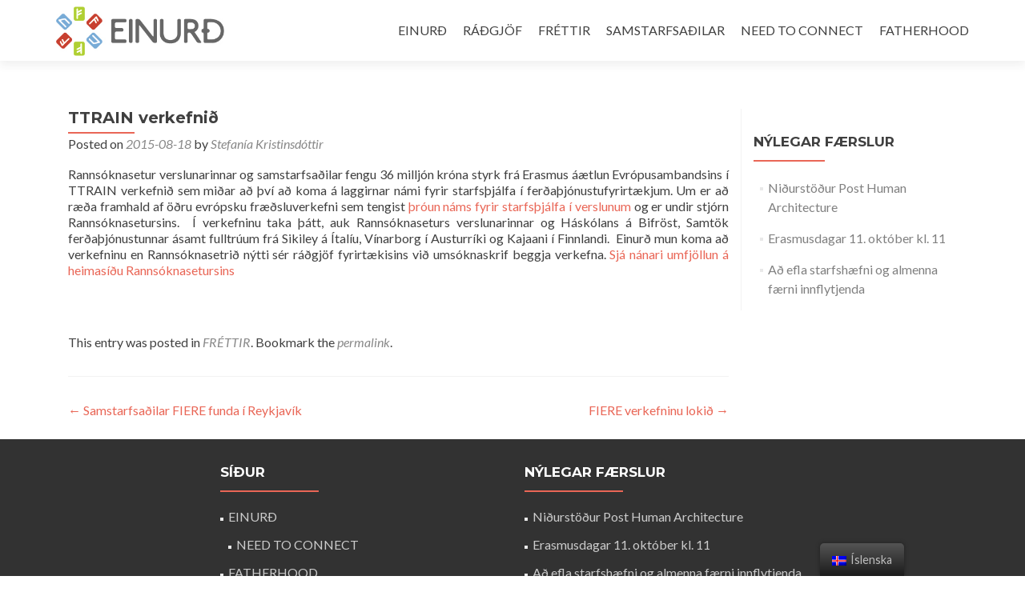

--- FILE ---
content_type: text/html; charset=UTF-8
request_url: https://einurd.is/2015/08/18/radgjof-til-rannsoknaseturs-verslunarinnar/
body_size: 7620
content:
<!DOCTYPE html>

<html lang="is-IS">

<head>
<meta charset="UTF-8">
<meta name="viewport" content="width=device-width, initial-scale=1">
<link rel="profile" href="http://gmpg.org/xfn/11">
<link rel="pingback" href="https://einurd.is/xmlrpc.php">

<!--[if lt IE 9]>
<script src="https://einurd.is/wp-content/themes/zerif-lite/js/html5.js"></script>
<link rel="stylesheet" href="https://einurd.is/wp-content/themes/zerif-lite/css/ie.css" type="text/css">
<![endif]-->

<title>TTRAIN verkefnið &#8211; Einurð</title>
    <style>
        #wpadminbar #wp-admin-bar-vtrts_free_top_button .ab-icon:before {
            content: "\f185";
            color: #1DAE22;
            top: 3px;
        }
    </style>
    <meta name='robots' content='max-image-preview:large' />
<link rel='dns-prefetch' href='//fonts.googleapis.com' />
<link rel="alternate" type="application/rss+xml" title="Einurð &raquo; Straumur" href="https://einurd.is/feed/" />
<link rel="alternate" type="application/rss+xml" title="Einurð &raquo; Straumur athugasemda" href="https://einurd.is/comments/feed/" />
<script type="text/javascript">
window._wpemojiSettings = {"baseUrl":"https:\/\/s.w.org\/images\/core\/emoji\/14.0.0\/72x72\/","ext":".png","svgUrl":"https:\/\/s.w.org\/images\/core\/emoji\/14.0.0\/svg\/","svgExt":".svg","source":{"concatemoji":"https:\/\/einurd.is\/wp-includes\/js\/wp-emoji-release.min.js?ver=6.2.8"}};
/*! This file is auto-generated */
!function(e,a,t){var n,r,o,i=a.createElement("canvas"),p=i.getContext&&i.getContext("2d");function s(e,t){p.clearRect(0,0,i.width,i.height),p.fillText(e,0,0);e=i.toDataURL();return p.clearRect(0,0,i.width,i.height),p.fillText(t,0,0),e===i.toDataURL()}function c(e){var t=a.createElement("script");t.src=e,t.defer=t.type="text/javascript",a.getElementsByTagName("head")[0].appendChild(t)}for(o=Array("flag","emoji"),t.supports={everything:!0,everythingExceptFlag:!0},r=0;r<o.length;r++)t.supports[o[r]]=function(e){if(p&&p.fillText)switch(p.textBaseline="top",p.font="600 32px Arial",e){case"flag":return s("\ud83c\udff3\ufe0f\u200d\u26a7\ufe0f","\ud83c\udff3\ufe0f\u200b\u26a7\ufe0f")?!1:!s("\ud83c\uddfa\ud83c\uddf3","\ud83c\uddfa\u200b\ud83c\uddf3")&&!s("\ud83c\udff4\udb40\udc67\udb40\udc62\udb40\udc65\udb40\udc6e\udb40\udc67\udb40\udc7f","\ud83c\udff4\u200b\udb40\udc67\u200b\udb40\udc62\u200b\udb40\udc65\u200b\udb40\udc6e\u200b\udb40\udc67\u200b\udb40\udc7f");case"emoji":return!s("\ud83e\udef1\ud83c\udffb\u200d\ud83e\udef2\ud83c\udfff","\ud83e\udef1\ud83c\udffb\u200b\ud83e\udef2\ud83c\udfff")}return!1}(o[r]),t.supports.everything=t.supports.everything&&t.supports[o[r]],"flag"!==o[r]&&(t.supports.everythingExceptFlag=t.supports.everythingExceptFlag&&t.supports[o[r]]);t.supports.everythingExceptFlag=t.supports.everythingExceptFlag&&!t.supports.flag,t.DOMReady=!1,t.readyCallback=function(){t.DOMReady=!0},t.supports.everything||(n=function(){t.readyCallback()},a.addEventListener?(a.addEventListener("DOMContentLoaded",n,!1),e.addEventListener("load",n,!1)):(e.attachEvent("onload",n),a.attachEvent("onreadystatechange",function(){"complete"===a.readyState&&t.readyCallback()})),(e=t.source||{}).concatemoji?c(e.concatemoji):e.wpemoji&&e.twemoji&&(c(e.twemoji),c(e.wpemoji)))}(window,document,window._wpemojiSettings);
</script>
<style type="text/css">
img.wp-smiley,
img.emoji {
	display: inline !important;
	border: none !important;
	box-shadow: none !important;
	height: 1em !important;
	width: 1em !important;
	margin: 0 0.07em !important;
	vertical-align: -0.1em !important;
	background: none !important;
	padding: 0 !important;
}
</style>
	<link rel='stylesheet' id='wp-block-library-css' href='https://einurd.is/wp-includes/css/dist/block-library/style.min.css?ver=6.2.8' type='text/css' media='all' />
<link rel='stylesheet' id='classic-theme-styles-css' href='https://einurd.is/wp-includes/css/classic-themes.min.css?ver=6.2.8' type='text/css' media='all' />
<style id='global-styles-inline-css' type='text/css'>
body{--wp--preset--color--black: #000000;--wp--preset--color--cyan-bluish-gray: #abb8c3;--wp--preset--color--white: #ffffff;--wp--preset--color--pale-pink: #f78da7;--wp--preset--color--vivid-red: #cf2e2e;--wp--preset--color--luminous-vivid-orange: #ff6900;--wp--preset--color--luminous-vivid-amber: #fcb900;--wp--preset--color--light-green-cyan: #7bdcb5;--wp--preset--color--vivid-green-cyan: #00d084;--wp--preset--color--pale-cyan-blue: #8ed1fc;--wp--preset--color--vivid-cyan-blue: #0693e3;--wp--preset--color--vivid-purple: #9b51e0;--wp--preset--gradient--vivid-cyan-blue-to-vivid-purple: linear-gradient(135deg,rgba(6,147,227,1) 0%,rgb(155,81,224) 100%);--wp--preset--gradient--light-green-cyan-to-vivid-green-cyan: linear-gradient(135deg,rgb(122,220,180) 0%,rgb(0,208,130) 100%);--wp--preset--gradient--luminous-vivid-amber-to-luminous-vivid-orange: linear-gradient(135deg,rgba(252,185,0,1) 0%,rgba(255,105,0,1) 100%);--wp--preset--gradient--luminous-vivid-orange-to-vivid-red: linear-gradient(135deg,rgba(255,105,0,1) 0%,rgb(207,46,46) 100%);--wp--preset--gradient--very-light-gray-to-cyan-bluish-gray: linear-gradient(135deg,rgb(238,238,238) 0%,rgb(169,184,195) 100%);--wp--preset--gradient--cool-to-warm-spectrum: linear-gradient(135deg,rgb(74,234,220) 0%,rgb(151,120,209) 20%,rgb(207,42,186) 40%,rgb(238,44,130) 60%,rgb(251,105,98) 80%,rgb(254,248,76) 100%);--wp--preset--gradient--blush-light-purple: linear-gradient(135deg,rgb(255,206,236) 0%,rgb(152,150,240) 100%);--wp--preset--gradient--blush-bordeaux: linear-gradient(135deg,rgb(254,205,165) 0%,rgb(254,45,45) 50%,rgb(107,0,62) 100%);--wp--preset--gradient--luminous-dusk: linear-gradient(135deg,rgb(255,203,112) 0%,rgb(199,81,192) 50%,rgb(65,88,208) 100%);--wp--preset--gradient--pale-ocean: linear-gradient(135deg,rgb(255,245,203) 0%,rgb(182,227,212) 50%,rgb(51,167,181) 100%);--wp--preset--gradient--electric-grass: linear-gradient(135deg,rgb(202,248,128) 0%,rgb(113,206,126) 100%);--wp--preset--gradient--midnight: linear-gradient(135deg,rgb(2,3,129) 0%,rgb(40,116,252) 100%);--wp--preset--duotone--dark-grayscale: url('#wp-duotone-dark-grayscale');--wp--preset--duotone--grayscale: url('#wp-duotone-grayscale');--wp--preset--duotone--purple-yellow: url('#wp-duotone-purple-yellow');--wp--preset--duotone--blue-red: url('#wp-duotone-blue-red');--wp--preset--duotone--midnight: url('#wp-duotone-midnight');--wp--preset--duotone--magenta-yellow: url('#wp-duotone-magenta-yellow');--wp--preset--duotone--purple-green: url('#wp-duotone-purple-green');--wp--preset--duotone--blue-orange: url('#wp-duotone-blue-orange');--wp--preset--font-size--small: 13px;--wp--preset--font-size--medium: 20px;--wp--preset--font-size--large: 36px;--wp--preset--font-size--x-large: 42px;--wp--preset--spacing--20: 0.44rem;--wp--preset--spacing--30: 0.67rem;--wp--preset--spacing--40: 1rem;--wp--preset--spacing--50: 1.5rem;--wp--preset--spacing--60: 2.25rem;--wp--preset--spacing--70: 3.38rem;--wp--preset--spacing--80: 5.06rem;--wp--preset--shadow--natural: 6px 6px 9px rgba(0, 0, 0, 0.2);--wp--preset--shadow--deep: 12px 12px 50px rgba(0, 0, 0, 0.4);--wp--preset--shadow--sharp: 6px 6px 0px rgba(0, 0, 0, 0.2);--wp--preset--shadow--outlined: 6px 6px 0px -3px rgba(255, 255, 255, 1), 6px 6px rgba(0, 0, 0, 1);--wp--preset--shadow--crisp: 6px 6px 0px rgba(0, 0, 0, 1);}:where(.is-layout-flex){gap: 0.5em;}body .is-layout-flow > .alignleft{float: left;margin-inline-start: 0;margin-inline-end: 2em;}body .is-layout-flow > .alignright{float: right;margin-inline-start: 2em;margin-inline-end: 0;}body .is-layout-flow > .aligncenter{margin-left: auto !important;margin-right: auto !important;}body .is-layout-constrained > .alignleft{float: left;margin-inline-start: 0;margin-inline-end: 2em;}body .is-layout-constrained > .alignright{float: right;margin-inline-start: 2em;margin-inline-end: 0;}body .is-layout-constrained > .aligncenter{margin-left: auto !important;margin-right: auto !important;}body .is-layout-constrained > :where(:not(.alignleft):not(.alignright):not(.alignfull)){max-width: var(--wp--style--global--content-size);margin-left: auto !important;margin-right: auto !important;}body .is-layout-constrained > .alignwide{max-width: var(--wp--style--global--wide-size);}body .is-layout-flex{display: flex;}body .is-layout-flex{flex-wrap: wrap;align-items: center;}body .is-layout-flex > *{margin: 0;}:where(.wp-block-columns.is-layout-flex){gap: 2em;}.has-black-color{color: var(--wp--preset--color--black) !important;}.has-cyan-bluish-gray-color{color: var(--wp--preset--color--cyan-bluish-gray) !important;}.has-white-color{color: var(--wp--preset--color--white) !important;}.has-pale-pink-color{color: var(--wp--preset--color--pale-pink) !important;}.has-vivid-red-color{color: var(--wp--preset--color--vivid-red) !important;}.has-luminous-vivid-orange-color{color: var(--wp--preset--color--luminous-vivid-orange) !important;}.has-luminous-vivid-amber-color{color: var(--wp--preset--color--luminous-vivid-amber) !important;}.has-light-green-cyan-color{color: var(--wp--preset--color--light-green-cyan) !important;}.has-vivid-green-cyan-color{color: var(--wp--preset--color--vivid-green-cyan) !important;}.has-pale-cyan-blue-color{color: var(--wp--preset--color--pale-cyan-blue) !important;}.has-vivid-cyan-blue-color{color: var(--wp--preset--color--vivid-cyan-blue) !important;}.has-vivid-purple-color{color: var(--wp--preset--color--vivid-purple) !important;}.has-black-background-color{background-color: var(--wp--preset--color--black) !important;}.has-cyan-bluish-gray-background-color{background-color: var(--wp--preset--color--cyan-bluish-gray) !important;}.has-white-background-color{background-color: var(--wp--preset--color--white) !important;}.has-pale-pink-background-color{background-color: var(--wp--preset--color--pale-pink) !important;}.has-vivid-red-background-color{background-color: var(--wp--preset--color--vivid-red) !important;}.has-luminous-vivid-orange-background-color{background-color: var(--wp--preset--color--luminous-vivid-orange) !important;}.has-luminous-vivid-amber-background-color{background-color: var(--wp--preset--color--luminous-vivid-amber) !important;}.has-light-green-cyan-background-color{background-color: var(--wp--preset--color--light-green-cyan) !important;}.has-vivid-green-cyan-background-color{background-color: var(--wp--preset--color--vivid-green-cyan) !important;}.has-pale-cyan-blue-background-color{background-color: var(--wp--preset--color--pale-cyan-blue) !important;}.has-vivid-cyan-blue-background-color{background-color: var(--wp--preset--color--vivid-cyan-blue) !important;}.has-vivid-purple-background-color{background-color: var(--wp--preset--color--vivid-purple) !important;}.has-black-border-color{border-color: var(--wp--preset--color--black) !important;}.has-cyan-bluish-gray-border-color{border-color: var(--wp--preset--color--cyan-bluish-gray) !important;}.has-white-border-color{border-color: var(--wp--preset--color--white) !important;}.has-pale-pink-border-color{border-color: var(--wp--preset--color--pale-pink) !important;}.has-vivid-red-border-color{border-color: var(--wp--preset--color--vivid-red) !important;}.has-luminous-vivid-orange-border-color{border-color: var(--wp--preset--color--luminous-vivid-orange) !important;}.has-luminous-vivid-amber-border-color{border-color: var(--wp--preset--color--luminous-vivid-amber) !important;}.has-light-green-cyan-border-color{border-color: var(--wp--preset--color--light-green-cyan) !important;}.has-vivid-green-cyan-border-color{border-color: var(--wp--preset--color--vivid-green-cyan) !important;}.has-pale-cyan-blue-border-color{border-color: var(--wp--preset--color--pale-cyan-blue) !important;}.has-vivid-cyan-blue-border-color{border-color: var(--wp--preset--color--vivid-cyan-blue) !important;}.has-vivid-purple-border-color{border-color: var(--wp--preset--color--vivid-purple) !important;}.has-vivid-cyan-blue-to-vivid-purple-gradient-background{background: var(--wp--preset--gradient--vivid-cyan-blue-to-vivid-purple) !important;}.has-light-green-cyan-to-vivid-green-cyan-gradient-background{background: var(--wp--preset--gradient--light-green-cyan-to-vivid-green-cyan) !important;}.has-luminous-vivid-amber-to-luminous-vivid-orange-gradient-background{background: var(--wp--preset--gradient--luminous-vivid-amber-to-luminous-vivid-orange) !important;}.has-luminous-vivid-orange-to-vivid-red-gradient-background{background: var(--wp--preset--gradient--luminous-vivid-orange-to-vivid-red) !important;}.has-very-light-gray-to-cyan-bluish-gray-gradient-background{background: var(--wp--preset--gradient--very-light-gray-to-cyan-bluish-gray) !important;}.has-cool-to-warm-spectrum-gradient-background{background: var(--wp--preset--gradient--cool-to-warm-spectrum) !important;}.has-blush-light-purple-gradient-background{background: var(--wp--preset--gradient--blush-light-purple) !important;}.has-blush-bordeaux-gradient-background{background: var(--wp--preset--gradient--blush-bordeaux) !important;}.has-luminous-dusk-gradient-background{background: var(--wp--preset--gradient--luminous-dusk) !important;}.has-pale-ocean-gradient-background{background: var(--wp--preset--gradient--pale-ocean) !important;}.has-electric-grass-gradient-background{background: var(--wp--preset--gradient--electric-grass) !important;}.has-midnight-gradient-background{background: var(--wp--preset--gradient--midnight) !important;}.has-small-font-size{font-size: var(--wp--preset--font-size--small) !important;}.has-medium-font-size{font-size: var(--wp--preset--font-size--medium) !important;}.has-large-font-size{font-size: var(--wp--preset--font-size--large) !important;}.has-x-large-font-size{font-size: var(--wp--preset--font-size--x-large) !important;}
.wp-block-navigation a:where(:not(.wp-element-button)){color: inherit;}
:where(.wp-block-columns.is-layout-flex){gap: 2em;}
.wp-block-pullquote{font-size: 1.5em;line-height: 1.6;}
</style>
<link rel='stylesheet' id='trp-floater-language-switcher-style-css' href='https://einurd.is/wp-content/plugins/translatepress-multilingual/assets/css/trp-floater-language-switcher.css?ver=2.0.1' type='text/css' media='all' />
<link rel='stylesheet' id='trp-language-switcher-style-css' href='https://einurd.is/wp-content/plugins/translatepress-multilingual/assets/css/trp-language-switcher.css?ver=2.0.1' type='text/css' media='all' />
<link rel='stylesheet' id='zerif_font-css' href='//fonts.googleapis.com/css?family=Lato%3A300%2C400%2C700%2C400italic%7CMontserrat%3A700%7CHomemade+Apple&#038;subset=latin%2Clatin-ext' type='text/css' media='all' />
<link rel='stylesheet' id='zerif_font_all-css' href='//fonts.googleapis.com/css?family=Open+Sans%3A400%2C300%2C300italic%2C400italic%2C600italic%2C600%2C700%2C700italic%2C800%2C800italic&#038;ver=6.2.8' type='text/css' media='all' />
<link rel='stylesheet' id='zerif_bootstrap_style-css' href='https://einurd.is/wp-content/themes/zerif-lite/css/bootstrap.css?ver=6.2.8' type='text/css' media='all' />
<link rel='stylesheet' id='zerif_fontawesome-css' href='https://einurd.is/wp-content/themes/zerif-lite/css/font-awesome.min.css?ver=v1' type='text/css' media='all' />
<link rel='stylesheet' id='zerif_pixeden_style-css' href='https://einurd.is/wp-content/themes/zerif-lite/css/pixeden-icons.css?ver=v1' type='text/css' media='all' />
<link rel='stylesheet' id='zerif_style-css' href='https://einurd.is/wp-content/themes/zerif-lite/style.css?ver=v1' type='text/css' media='all' />
<link rel='stylesheet' id='zerif_responsive_style-css' href='https://einurd.is/wp-content/themes/zerif-lite/css/responsive.css?ver=v1' type='text/css' media='all' />
<script type='text/javascript' id='ahc_front_js-js-extra'>
/* <![CDATA[ */
var ahc_ajax_front = {"ajax_url":"https:\/\/einurd.is\/wp-admin\/admin-ajax.php","page_id":"34","page_title":"TTRAIN verkefni\u00f0","post_type":"post","nonce":"c26da1ab80"};
/* ]]> */
</script>
<script type='text/javascript' src='https://einurd.is/wp-content/plugins/visitors-traffic-real-time-statistics/js/front.js?ver=6.2.8' id='ahc_front_js-js'></script>
<script type='text/javascript' src='https://einurd.is/wp-includes/js/jquery/jquery.min.js?ver=3.6.4' id='jquery-core-js'></script>
<script type='text/javascript' src='https://einurd.is/wp-includes/js/jquery/jquery-migrate.min.js?ver=3.4.0' id='jquery-migrate-js'></script>
<link rel="https://api.w.org/" href="https://einurd.is/wp-json/" /><link rel="alternate" type="application/json" href="https://einurd.is/wp-json/wp/v2/posts/34" /><link rel="EditURI" type="application/rsd+xml" title="RSD" href="https://einurd.is/xmlrpc.php?rsd" />
<link rel="wlwmanifest" type="application/wlwmanifest+xml" href="https://einurd.is/wp-includes/wlwmanifest.xml" />
<meta name="generator" content="WordPress 6.2.8" />
<link rel="canonical" href="https://einurd.is/2015/08/18/radgjof-til-rannsoknaseturs-verslunarinnar/" />
<link rel='shortlink' href='https://einurd.is/?p=34' />
<link rel="alternate" type="application/json+oembed" href="https://einurd.is/wp-json/oembed/1.0/embed?url=https%3A%2F%2Feinurd.is%2F2015%2F08%2F18%2Fradgjof-til-rannsoknaseturs-verslunarinnar%2F" />
<link rel="alternate" type="text/xml+oembed" href="https://einurd.is/wp-json/oembed/1.0/embed?url=https%3A%2F%2Feinurd.is%2F2015%2F08%2F18%2Fradgjof-til-rannsoknaseturs-verslunarinnar%2F&#038;format=xml" />
<link rel="alternate" hreflang="is-IS" href="https://einurd.is/2015/08/18/radgjof-til-rannsoknaseturs-verslunarinnar/"/>
<link rel="alternate" hreflang="is" href="https://einurd.is/2015/08/18/radgjof-til-rannsoknaseturs-verslunarinnar/"/>
<link rel="alternate" hreflang="en-GB" href="https://einurd.is/en_gb/2015/08/18/radgjof-til-rannsoknaseturs-verslunarinnar/"/>
<link rel="alternate" hreflang="en" href="https://einurd.is/en_gb/2015/08/18/radgjof-til-rannsoknaseturs-verslunarinnar/"/>

<style type="text/css"></style>

<style type="text/css">
.synved-social-resolution-single {
display: inline-block;
}
.synved-social-resolution-normal {
display: inline-block;
}
.synved-social-resolution-hidef {
display: none;
}

@media only screen and (min--moz-device-pixel-ratio: 2),
only screen and (-o-min-device-pixel-ratio: 2/1),
only screen and (-webkit-min-device-pixel-ratio: 2),
only screen and (min-device-pixel-ratio: 2),
only screen and (min-resolution: 2dppx),
only screen and (min-resolution: 192dpi) {
	.synved-social-resolution-normal {
	display: none;
	}
	.synved-social-resolution-hidef {
	display: inline-block;
	}
}
</style>
<style type="text/css" id="custom-background-css">
body.custom-background { background-image: url("https://einurd.is/wp-content/uploads/2019/12/human-2944064_1280.jpg"); background-position: left top; background-size: auto; background-repeat: repeat; background-attachment: scroll; }
</style>
	<link rel="icon" href="https://einurd.is/wp-content/uploads/2015/08/cropped-Einurð_logo-32x32.jpg" sizes="32x32" />
<link rel="icon" href="https://einurd.is/wp-content/uploads/2015/08/cropped-Einurð_logo-192x192.jpg" sizes="192x192" />
<link rel="apple-touch-icon" href="https://einurd.is/wp-content/uploads/2015/08/cropped-Einurð_logo-180x180.jpg" />
<meta name="msapplication-TileImage" content="https://einurd.is/wp-content/uploads/2015/08/cropped-Einurð_logo-270x270.jpg" />

</head>


	<body class="post-template-default single single-post postid-34 single-format-standard translatepress-is_IS" >



<div id="mobilebgfix">
	<div class="mobile-bg-fix-img-wrap">
		<div class="mobile-bg-fix-img"></div>
	</div>
	<div class="mobile-bg-fix-whole-site">


<header id="home" class="header">

	<div id="main-nav" class="navbar navbar-inverse bs-docs-nav" role="banner">

		<div class="container">

			<div class="navbar-header responsive-logo">

				<button class="navbar-toggle collapsed" type="button" data-toggle="collapse" data-target=".bs-navbar-collapse">

				<span class="sr-only">Toggle navigation</span>

				<span class="icon-bar"></span>

				<span class="icon-bar"></span>

				<span class="icon-bar"></span>

				</button>

				<a href="https://einurd.is/" class="navbar-brand"><img src="http://einurd.is/wp-content/uploads/2015/08/Einurð_logo.jpg" alt="Einurð"></a>
			</div>

			<nav class="navbar-collapse bs-navbar-collapse collapse" role="navigation"   id="site-navigation">
				<a class="screen-reader-text skip-link" href="#content">Skip to content</a>
				<ul id="menu-adal" class="nav navbar-nav navbar-right responsive-nav main-nav-list"><li id="menu-item-12" class="menu-item menu-item-type-post_type menu-item-object-page menu-item-12"><a href="https://einurd.is/um-sida/">EINURÐ</a></li>
<li id="menu-item-354" class="menu-item menu-item-type-post_type menu-item-object-page menu-item-354"><a href="https://einurd.is/radgjof/">RÁÐGJÖF</a></li>
<li id="menu-item-359" class="menu-item menu-item-type-taxonomy menu-item-object-category current-post-ancestor current-menu-parent current-post-parent menu-item-359"><a href="https://einurd.is/category/frettir/">FRÉTTIR</a></li>
<li id="menu-item-499" class="menu-item menu-item-type-post_type menu-item-object-page menu-item-499"><a href="https://einurd.is/samstarfsadilar/">SAMSTARFSAÐILAR</a></li>
<li id="menu-item-531" class="menu-item menu-item-type-post_type menu-item-object-page menu-item-531"><a href="https://einurd.is/um-sida/need-to-connect-fyrir-ungar-maedur/">NEED TO CONNECT</a></li>
<li id="menu-item-563" class="menu-item menu-item-type-post_type menu-item-object-page menu-item-563"><a href="https://einurd.is/fatherhood/">FATHERHOOD</a></li>
</ul>			</nav>

		</div>

	</div>
	<!-- / END TOP BAR -->
<div class="clear"></div>

</header> <!-- / END HOME SECTION  -->

<div id="content" class="site-content">

	<div class="container">
		<div class="content-left-wrap col-md-9">
			<div id="primary" class="content-area">
				<main id="main" class="site-main" role="main">
				<article id="post-34" class="post-34 post type-post status-publish format-standard has-post-thumbnail hentry category-frettir">	<header class="entry-header">		<h1 class="entry-title">TTRAIN verkefnið</h1>		<div class="entry-meta">			<span class="posted-on">Posted on <a href="https://einurd.is/2015/08/18/radgjof-til-rannsoknaseturs-verslunarinnar/" rel="bookmark"><time class="entry-date published" datetime="2015-08-18T11:35:32+00:00">2015-08-18</time><time class="updated" datetime="2020-06-12T11:14:38+00:00">2020-06-12</time></a></span><span class="byline"> by <span class="author vcard"><a class="url fn n" href="https://einurd.is/author/admin42/">Stefanía Kristinsdóttir</a></span></span>		</div><!-- .entry-meta -->	</header><!-- .entry-header -->	<div class="entry-content">		<p>Rannsóknasetur verslunarinnar og samstarfsaðilar fengu 36 milljón króna styrk frá Erasmus áætlun Evrópusambandsins í TTRAIN verkefnið sem miðar að því að koma á laggirnar námi fyrir starfsþjálfa í ferðaþjónustufyrirtækjum. <span id="more-34"></span>Um er að ræða framhald af öðru evrópsku fræðsluverkefni sem tengist <a href="http://www.retrain.is" target="_blank">þróun náms fyrir starfsþjálfa í verslunum</a> og er undir stjórn Rannsóknasetursins.  Í verkefninu taka þátt, auk Rannsóknaseturs verslunarinnar og Háskólans á Bifröst, Samtök ferðaþjónustunnar ásamt fulltrúum frá Sikiley á Ítalíu, Vínarborg í Austurríki og Kajaani í Finnlandi.  Einurð mun koma að verkefninu en Rannsóknasetrið nýtti sér ráðgjöf fyrirtækisins við umsóknaskrif beggja verkefna. <a href="http://www.rsv.is/frettir/nr/196461/" target="_blank">Sjá nánari umfjöllun á heimasíðu Rannsóknasetursins </a></p>
<div>
<p>&nbsp;</p>
</div>
<div></div>
	</div><!-- .entry-content -->	<footer class="entry-footer">		This entry was posted in <a href="https://einurd.is/category/frettir/" rel="category tag">FRÉTTIR</a>. Bookmark the <a href="https://einurd.is/2015/08/18/radgjof-til-rannsoknaseturs-verslunarinnar/" rel="bookmark">permalink</a>.			</footer><!-- .entry-footer --></article><!-- #post-## -->
	<nav class="navigation post-navigation" role="navigation">

		<h2 class="screen-reader-text">Post navigation</h2>

		<div class="nav-links">

			<div class="nav-previous"><a href="https://einurd.is/2015/08/18/samstarfsadilar-fiere-verkefnisins-funda-i-reykjavik/" rel="prev"><span class="meta-nav">&larr;</span> Samstarfsaðilar FIERE funda í Reykjavík</a></div><div class="nav-next"><a href="https://einurd.is/2016/01/01/fiere-verkefninu-lokid/" rel="next">FIERE verkefninu lokið <span class="meta-nav">&rarr;</span></a></div>
		</div><!-- .nav-links -->

	</nav><!-- .navigation -->

					</main><!-- #main -->
			</div><!-- #primary -->
		</div>
		<div class="sidebar-wrap col-md-3 content-left-wrap">
				<div id="secondary" class="widget-area" role="complementary">		
		<aside id="recent-posts-3" class="widget widget_recent_entries">
		<h2 class="widget-title">Nýlegar færslur</h2>
		<ul>
											<li>
					<a href="https://einurd.is/2024/01/22/nidurstodur-post-human-architecture/">Niðurstöður Post Human Architecture</a>
									</li>
											<li>
					<a href="https://einurd.is/2023/10/10/erasmusdagar-11-oktober-kl-11/">Erasmusdagar 11. október kl. 11</a>
									</li>
											<li>
					<a href="https://einurd.is/2023/10/02/ad-efla-starfsfaerni-og-almenna-faerni-innflytjenda/">Að efla starfshæfni og almenna færni innflytjenda</a>
									</li>
					</ul>

		</aside>	</div><!-- #secondary -->		</div><!-- .sidebar-wrap -->
	</div><!-- .container -->

</div><!-- .site-content -->

<footer id="footer" role="contentinfo">

<div class="footer-widget-wrap"><div class="container"><div class="footer-widget ccol-xs-12 col-sm-4"><aside id="pages-2" class="widget footer-widget-footer widget_pages"><h1 class="widget-title">Síður </h1>
			<ul>
				<li class="page_item page-item-2 page_item_has_children"><a href="https://einurd.is/um-sida/">EINURÐ</a>
<ul class='children'>
	<li class="page_item page-item-530"><a href="https://einurd.is/um-sida/need-to-connect-fyrir-ungar-maedur/">NEED TO CONNECT</a></li>
</ul>
</li>
<li class="page_item page-item-309"><a href="https://einurd.is/fatherhood/">FATHERHOOD</a></li>
<li class="page_item page-item-13"><a href="https://einurd.is/fiere-verkefnid/">FIERE verkefnið</a></li>
<li class="page_item page-item-109"><a href="https://einurd.is/hvunndagshetjur/">Hvunndagshetjur</a></li>
<li class="page_item page-item-304"><a href="https://einurd.is/know-your-rights/">Know Your Rights</a></li>
<li class="page_item page-item-178"><a href="https://einurd.is/neset-verkefnid/">NESET verkefnið</a></li>
<li class="page_item page-item-348"><a href="https://einurd.is/radgjof/">RÁÐGJÖF</a></li>
<li class="page_item page-item-372"><a href="https://einurd.is/re-start-a-vinnumarkadi/">Re-Start á vinnumarkaði</a></li>
<li class="page_item page-item-467"><a href="https://einurd.is/samstarfsadilar/">SAMSTARFSAÐILAR</a></li>
<li class="page_item page-item-313"><a href="https://einurd.is/se4y-verkefnid/">SE4Y verkefnið</a></li>
			</ul>

			</aside></div><div class="footer-widget col-xs-12 col-sm-4">
		<aside id="recent-posts-3" class="widget footer-widget-footer widget_recent_entries">
		<h1 class="widget-title">Nýlegar færslur</h1>
		<ul>
											<li>
					<a href="https://einurd.is/2024/01/22/nidurstodur-post-human-architecture/">Niðurstöður Post Human Architecture</a>
									</li>
											<li>
					<a href="https://einurd.is/2023/10/10/erasmusdagar-11-oktober-kl-11/">Erasmusdagar 11. október kl. 11</a>
									</li>
											<li>
					<a href="https://einurd.is/2023/10/02/ad-efla-starfsfaerni-og-almenna-faerni-innflytjenda/">Að efla starfshæfni og almenna færni innflytjenda</a>
									</li>
					</ul>

		</aside></div></div></div>
<div class="container">

	<div class="col-md-3 company-details"><div class="icon-top red-text"><img src="https://einurd.is/wp-content/themes/zerif-lite/images/map25-redish.png" alt="" /></div>Skeifan 19, 108 Reykjavík </div><div class="col-md-3 company-details"><div class="icon-top green-text"><img src="https://einurd.is/wp-content/themes/zerif-lite/images/envelope4-green.png" alt="" /></div><a href="mailto:stefania@einurd.is">stefania@einurd.is</a></div><div class="col-md-3 company-details"><div class="icon-top blue-text"><img src="https://einurd.is/wp-content/themes/zerif-lite/images/telephone65-blue.png" alt="" /></div><a href="tel:0 354 8916677">00 354 8916677</a></div><div class="col-md-3 copyright"><ul class="social"><li><a target="_blank" href="#"><i class="fa fa-twitter"></i></a></li><li><a target="_blank" href="#"><i class="fa fa-behance"></i></a></li><li><a target="_blank" href="#"><i class="fa fa-dribbble"></i></a></li></ul><div class="zerif-copyright-box"><a class="zerif-copyright" href="http://themeisle.com/themes/zerif-lite/" target="_blank" rel="nofollow">Zerif Lite </a>powered by<a class="zerif-copyright" href="http://wordpress.org/" target="_blank" rel="nofollow"> WordPress</a></div></div>
</div> <!-- / END CONTAINER -->

</footer> <!-- / END FOOOTER  -->


	</div><!-- mobile-bg-fix-whole-site -->
</div><!-- .mobile-bg-fix-wrap -->


        <div id="trp-floater-ls" onclick="" data-no-translation class="trp-language-switcher-container trp-floater-ls-names trp-bottom-right trp-color-dark" >
            <div id="trp-floater-ls-current-language" class="trp-with-flags">
                <a href="#" class="trp-floater-ls-disabled-language trp-ls-disabled-language" onclick="event.preventDefault()">
					<img class="trp-flag-image" src="https://einurd.is/wp-content/plugins/translatepress-multilingual/assets/images/flags/is_IS.png" width="18" height="12" alt="is_IS" title="Íslenska">Íslenska				</a>
            </div>
            <div id="trp-floater-ls-language-list" class="trp-with-flags" >
                <div class="trp-language-wrap">                    <a href="https://einurd.is/en_gb/2015/08/18/radgjof-til-rannsoknaseturs-verslunarinnar/"
                         title="English (UK)">
          						  <img class="trp-flag-image" src="https://einurd.is/wp-content/plugins/translatepress-multilingual/assets/images/flags/en_GB.png" width="18" height="12" alt="en_GB" title="English (UK)">English (UK)					          </a>
                <a href="#" class="trp-floater-ls-disabled-language trp-ls-disabled-language" onclick="event.preventDefault()"><img class="trp-flag-image" src="https://einurd.is/wp-content/plugins/translatepress-multilingual/assets/images/flags/is_IS.png" width="18" height="12" alt="is_IS" title="Íslenska">Íslenska</a></div>            </div>
        </div>

    <script type='text/javascript' src='https://einurd.is/wp-content/themes/zerif-lite/js/bootstrap.min.js?ver=20120206' id='zerif_bootstrap_script-js'></script>
<script type='text/javascript' src='https://einurd.is/wp-content/themes/zerif-lite/js/jquery.knob.js?ver=20120206' id='zerif_knob_nav-js'></script>
<script type='text/javascript' src='https://einurd.is/wp-content/themes/zerif-lite/js/smoothscroll.js?ver=20120206' id='zerif_smoothscroll-js'></script>
<script type='text/javascript' src='https://einurd.is/wp-content/themes/zerif-lite/js/scrollReveal.js?ver=20120206' id='zerif_scrollReveal_script-js'></script>
<script type='text/javascript' src='https://einurd.is/wp-content/themes/zerif-lite/js/zerif.js?ver=20120206' id='zerif_script-js'></script>

</body>

</html>